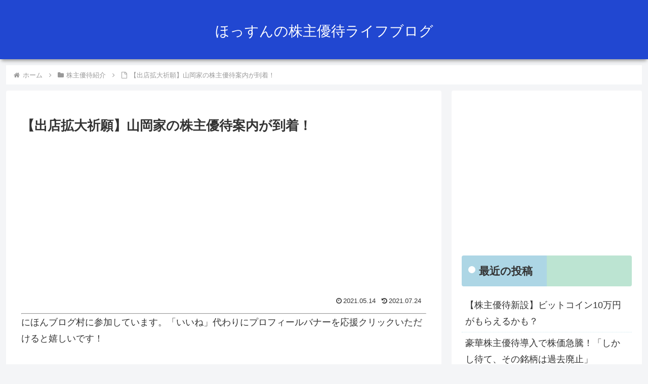

--- FILE ---
content_type: text/html; charset=utf-8
request_url: https://www.google.com/recaptcha/api2/aframe
body_size: 268
content:
<!DOCTYPE HTML><html><head><meta http-equiv="content-type" content="text/html; charset=UTF-8"></head><body><script nonce="WAKw-hn82Q8LD75TA0BVuA">/** Anti-fraud and anti-abuse applications only. See google.com/recaptcha */ try{var clients={'sodar':'https://pagead2.googlesyndication.com/pagead/sodar?'};window.addEventListener("message",function(a){try{if(a.source===window.parent){var b=JSON.parse(a.data);var c=clients[b['id']];if(c){var d=document.createElement('img');d.src=c+b['params']+'&rc='+(localStorage.getItem("rc::a")?sessionStorage.getItem("rc::b"):"");window.document.body.appendChild(d);sessionStorage.setItem("rc::e",parseInt(sessionStorage.getItem("rc::e")||0)+1);localStorage.setItem("rc::h",'1769667106664');}}}catch(b){}});window.parent.postMessage("_grecaptcha_ready", "*");}catch(b){}</script></body></html>

--- FILE ---
content_type: application/javascript; charset=utf-8;
request_url: https://dalc.valuecommerce.com/app3?p=886895622&_s=https%3A%2F%2Fyutaibenefit.com%2Fyutai-shoukai%2F2972%2F&vf=iVBORw0KGgoAAAANSUhEUgAAAAMAAAADCAYAAABWKLW%2FAAAAMElEQVQYV2NkFGP4n5Hyi2F7mzADI58Z8%2F9ydQOGVt1LDIy7ubr%2Be5%2FrY5io8YIBAPOkDV5Rd5LVAAAAAElFTkSuQmCC
body_size: 1470
content:
vc_linkswitch_callback({"t":"697afa21","r":"aXr6IQAK4NADhV0zCooERAqKC5b2Xw","ub":"aXr6IAANDjYDhV0zCooFuwqKBtgYlw%3D%3D","vcid":"rbtlhBmH5_OpttxU_naNcaOjKchJlWsenK1abvcOGJgU-D81SC48ko1EgVv5l403","vcpub":"0.712912","tabelog.com":{"a":"2797472","m":"3366797","g":"994e334b8a"},"www.hotpepper.jp?vos=nhppvccp99002":{"a":"2594692","m":"2262623","g":"2fe97066a1","sp":"vos%3Dnhppvccp99002"},"l":4,"wwwtst.hotpepper.jp":{"a":"2594692","m":"2262623","g":"2fe97066a1","sp":"vos%3Dnhppvccp99002"},"world.co.jp":{"a":"2376247","m":"2209887","g":"7d51d3c0147","sp":"utm_source%3Dvc%26utm_medium%3Daffiliate%26utm_campaign%3Dwos%26_adp_c%3Dwa%26_adp_e%3Dc%26_adp_u%3Dp%26_adp_p_md%3D2072%26_adp_p_cp%3D24546%26_adp_p_agr%3D8012471%26_adp_p_ad%3D3494116"},"paypaymall.yahoo.co.jp":{"a":"2695956","m":"2201292","g":"11c393a98a"},"p":886895622,"www.hotpepper.jp":{"a":"2594692","m":"2262623","g":"2fe97066a1","sp":"vos%3Dnhppvccp99002"},"s":3545448,"mini-shopping.yahoo.co.jp":{"a":"2695956","m":"2201292","g":"11c393a98a"},"shopping.geocities.jp":{"a":"2695956","m":"2201292","g":"11c393a98a"},"beauty.rakuten.co.jp":{"a":"2762004","m":"3300516","g":"1dbc22158a"},"shopping.yahoo.co.jp":{"a":"2695956","m":"2201292","g":"11c393a98a"},"bruno-onlineshop.com":{"a":"2579958","m":"2940744","g":"a7f16c948a"},"approach.yahoo.co.jp":{"a":"2695956","m":"2201292","g":"11c393a98a"},"paypaystep.yahoo.co.jp":{"a":"2695956","m":"2201292","g":"11c393a98a"}})